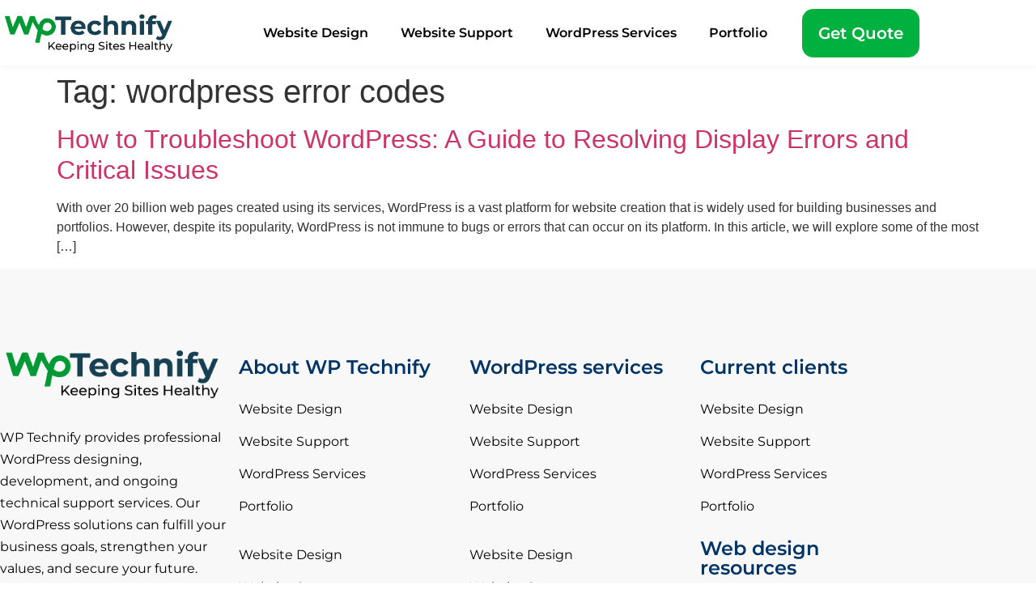

--- FILE ---
content_type: text/css
request_url: https://wptechnify.com/wp-content/uploads/elementor/css/post-519.css?ver=1768647740
body_size: 676
content:
.elementor-519 .elementor-element.elementor-element-0ecbdae:not(.elementor-motion-effects-element-type-background), .elementor-519 .elementor-element.elementor-element-0ecbdae > .elementor-motion-effects-container > .elementor-motion-effects-layer{background-color:#FFFFFF;}.elementor-519 .elementor-element.elementor-element-0ecbdae{transition:background 0.3s, border 0.3s, border-radius 0.3s, box-shadow 0.3s;padding:5px 0px 5px 0px;}.elementor-519 .elementor-element.elementor-element-0ecbdae > .elementor-background-overlay{transition:background 0.3s, border-radius 0.3s, opacity 0.3s;}.elementor-bc-flex-widget .elementor-519 .elementor-element.elementor-element-7dca967.elementor-column .elementor-widget-wrap{align-items:center;}.elementor-519 .elementor-element.elementor-element-7dca967.elementor-column.elementor-element[data-element_type="column"] > .elementor-widget-wrap.elementor-element-populated{align-content:center;align-items:center;}.elementor-519 .elementor-element.elementor-element-7dca967 > .elementor-element-populated{padding:0px 0px 0px 0px;}.elementor-widget-image .widget-image-caption{color:var( --e-global-color-text );font-family:var( --e-global-typography-text-font-family ), Sans-serif;font-size:var( --e-global-typography-text-font-size );font-weight:var( --e-global-typography-text-font-weight );}.elementor-bc-flex-widget .elementor-519 .elementor-element.elementor-element-1f5d58d.elementor-column .elementor-widget-wrap{align-items:center;}.elementor-519 .elementor-element.elementor-element-1f5d58d.elementor-column.elementor-element[data-element_type="column"] > .elementor-widget-wrap.elementor-element-populated{align-content:center;align-items:center;}.elementor-519 .elementor-element.elementor-element-1f5d58d > .elementor-element-populated{padding:0px 0px 0px 0px;}.elementor-widget-nav-menu .elementor-nav-menu .elementor-item{font-family:var( --e-global-typography-primary-font-family ), Sans-serif;font-weight:var( --e-global-typography-primary-font-weight );}.elementor-widget-nav-menu .elementor-nav-menu--main .elementor-item{color:var( --e-global-color-text );fill:var( --e-global-color-text );}.elementor-widget-nav-menu .elementor-nav-menu--main .elementor-item:hover,
					.elementor-widget-nav-menu .elementor-nav-menu--main .elementor-item.elementor-item-active,
					.elementor-widget-nav-menu .elementor-nav-menu--main .elementor-item.highlighted,
					.elementor-widget-nav-menu .elementor-nav-menu--main .elementor-item:focus{color:var( --e-global-color-accent );fill:var( --e-global-color-accent );}.elementor-widget-nav-menu .elementor-nav-menu--main:not(.e--pointer-framed) .elementor-item:before,
					.elementor-widget-nav-menu .elementor-nav-menu--main:not(.e--pointer-framed) .elementor-item:after{background-color:var( --e-global-color-accent );}.elementor-widget-nav-menu .e--pointer-framed .elementor-item:before,
					.elementor-widget-nav-menu .e--pointer-framed .elementor-item:after{border-color:var( --e-global-color-accent );}.elementor-widget-nav-menu{--e-nav-menu-divider-color:var( --e-global-color-text );}.elementor-widget-nav-menu .elementor-nav-menu--dropdown .elementor-item, .elementor-widget-nav-menu .elementor-nav-menu--dropdown  .elementor-sub-item{font-family:var( --e-global-typography-accent-font-family ), Sans-serif;font-size:var( --e-global-typography-accent-font-size );font-weight:var( --e-global-typography-accent-font-weight );}.elementor-519 .elementor-element.elementor-element-014f334 .elementor-menu-toggle{margin-left:auto;background-color:var( --e-global-color-accent );}.elementor-519 .elementor-element.elementor-element-014f334 .elementor-nav-menu--dropdown a:hover,
					.elementor-519 .elementor-element.elementor-element-014f334 .elementor-nav-menu--dropdown a.elementor-item-active,
					.elementor-519 .elementor-element.elementor-element-014f334 .elementor-nav-menu--dropdown a.highlighted,
					.elementor-519 .elementor-element.elementor-element-014f334 .elementor-menu-toggle:hover{color:#FFFFFF;}.elementor-519 .elementor-element.elementor-element-014f334 .elementor-nav-menu--dropdown a:hover,
					.elementor-519 .elementor-element.elementor-element-014f334 .elementor-nav-menu--dropdown a.elementor-item-active,
					.elementor-519 .elementor-element.elementor-element-014f334 .elementor-nav-menu--dropdown a.highlighted{background-color:var( --e-global-color-accent );}.elementor-519 .elementor-element.elementor-element-014f334 .elementor-nav-menu--dropdown a.elementor-item-active{color:#FFFFFF;background-color:var( --e-global-color-accent );}.elementor-519 .elementor-element.elementor-element-014f334 .elementor-nav-menu--dropdown .elementor-item, .elementor-519 .elementor-element.elementor-element-014f334 .elementor-nav-menu--dropdown  .elementor-sub-item{font-family:"Montserrat", Sans-serif;font-size:24px;font-weight:400;}.elementor-519 .elementor-element.elementor-element-014f334 div.elementor-menu-toggle{color:#FFFFFF;}.elementor-519 .elementor-element.elementor-element-014f334 div.elementor-menu-toggle svg{fill:#FFFFFF;}.elementor-bc-flex-widget .elementor-519 .elementor-element.elementor-element-0a8e8cd.elementor-column .elementor-widget-wrap{align-items:center;}.elementor-519 .elementor-element.elementor-element-0a8e8cd.elementor-column.elementor-element[data-element_type="column"] > .elementor-widget-wrap.elementor-element-populated{align-content:center;align-items:center;}.elementor-519 .elementor-element.elementor-element-0a8e8cd > .elementor-element-populated{padding:0px 0px 0px 0px;}.elementor-widget-button .elementor-button{background-color:var( --e-global-color-accent );font-family:var( --e-global-typography-accent-font-family ), Sans-serif;font-size:var( --e-global-typography-accent-font-size );font-weight:var( --e-global-typography-accent-font-weight );}.elementor-519 .elementor-element.elementor-element-4e2dc4a .elementor-button{font-family:"Montserrat", Sans-serif;font-size:20px;font-weight:600;border-radius:14px 14px 14px 14px;padding:20px 20px 20px 20px;}@media(max-width:1024px){.elementor-widget-image .widget-image-caption{font-size:var( --e-global-typography-text-font-size );}.elementor-widget-nav-menu .elementor-nav-menu--dropdown .elementor-item, .elementor-widget-nav-menu .elementor-nav-menu--dropdown  .elementor-sub-item{font-size:var( --e-global-typography-accent-font-size );}.elementor-widget-button .elementor-button{font-size:var( --e-global-typography-accent-font-size );}}@media(min-width:768px){.elementor-519 .elementor-element.elementor-element-7dca967{width:19.696%;}.elementor-519 .elementor-element.elementor-element-1f5d58d{width:65.197%;}.elementor-519 .elementor-element.elementor-element-0a8e8cd{width:14.771%;}}@media(max-width:1024px) and (min-width:768px){.elementor-519 .elementor-element.elementor-element-7dca967{width:20%;}.elementor-519 .elementor-element.elementor-element-1f5d58d{width:55%;}.elementor-519 .elementor-element.elementor-element-0a8e8cd{width:25%;}}@media(max-width:767px){.elementor-519 .elementor-element.elementor-element-7dca967{width:40%;}.elementor-widget-image .widget-image-caption{font-size:var( --e-global-typography-text-font-size );}.elementor-519 .elementor-element.elementor-element-1f5d58d{width:25%;}.elementor-widget-nav-menu .elementor-nav-menu--dropdown .elementor-item, .elementor-widget-nav-menu .elementor-nav-menu--dropdown  .elementor-sub-item{font-size:var( --e-global-typography-accent-font-size );}.elementor-519 .elementor-element.elementor-element-014f334 .elementor-nav-menu--dropdown .elementor-item, .elementor-519 .elementor-element.elementor-element-014f334 .elementor-nav-menu--dropdown  .elementor-sub-item{font-size:14px;}.elementor-519 .elementor-element.elementor-element-0a8e8cd{width:35%;}.elementor-widget-button .elementor-button{font-size:var( --e-global-typography-accent-font-size );}.elementor-519 .elementor-element.elementor-element-4e2dc4a .elementor-button{font-size:12px;padding:15px 15px 15px 15px;}}/* Start custom CSS for section, class: .elementor-element-0ecbdae */.my-header{
    box-shadow: 0 2px 8px -1px rgb(0 0 0 / 6%);
}
.elementor-519 .elementor-element.elementor-element-0ecbdae.elementor-sticky--effects{
background-color: #fff!important;

}

.elementor-519 .elementor-element.elementor-element-0ecbdae{
transition: background-color 1s ease !important;
}

.elementor-519 .elementor-element.elementor-element-0ecbdae.elementor-sticky--effects >.elementor-container{
min-height: 70px;
}

.elementor-519 .elementor-element.elementor-element-0ecbdae > .elementor-container{
transition: min-height 1s ease !important;

}/* End custom CSS */

--- FILE ---
content_type: text/css
request_url: https://wptechnify.com/wp-content/uploads/elementor/css/post-554.css?ver=1768647740
body_size: 605
content:
.elementor-554 .elementor-element.elementor-element-c4ef5ab:not(.elementor-motion-effects-element-type-background), .elementor-554 .elementor-element.elementor-element-c4ef5ab > .elementor-motion-effects-container > .elementor-motion-effects-layer{background-color:#F8F8F8;}.elementor-554 .elementor-element.elementor-element-c4ef5ab{transition:background 0.3s, border 0.3s, border-radius 0.3s, box-shadow 0.3s;padding:100px 0px 30px 0px;}.elementor-554 .elementor-element.elementor-element-c4ef5ab > .elementor-background-overlay{transition:background 0.3s, border-radius 0.3s, opacity 0.3s;}.elementor-554 .elementor-element.elementor-element-6a38ee3 > .elementor-element-populated{margin:0px 0px 0px 0px;--e-column-margin-right:0px;--e-column-margin-left:0px;padding:0px 0px 0px 0px;}.elementor-widget-image .widget-image-caption{color:var( --e-global-color-text );font-family:var( --e-global-typography-text-font-family ), Sans-serif;font-size:var( --e-global-typography-text-font-size );font-weight:var( --e-global-typography-text-font-weight );}.elementor-554 .elementor-element.elementor-element-a69b2a5 > .elementor-widget-container{margin:-15px 0px 0px 0px;padding:0px 0px 0px 0px;}.elementor-554 .elementor-element.elementor-element-a69b2a5{text-align:start;}.elementor-widget-text-editor{font-family:var( --e-global-typography-text-font-family ), Sans-serif;font-size:var( --e-global-typography-text-font-size );font-weight:var( --e-global-typography-text-font-weight );color:var( --e-global-color-text );}.elementor-widget-text-editor.elementor-drop-cap-view-stacked .elementor-drop-cap{background-color:var( --e-global-color-primary );}.elementor-widget-text-editor.elementor-drop-cap-view-framed .elementor-drop-cap, .elementor-widget-text-editor.elementor-drop-cap-view-default .elementor-drop-cap{color:var( --e-global-color-primary );border-color:var( --e-global-color-primary );}.elementor-554 .elementor-element.elementor-element-176f380{font-family:"Montserrat", Sans-serif;font-size:16px;font-weight:400;line-height:27px;}.elementor-554 .elementor-element.elementor-element-4483b15{--grid-template-columns:repeat(0, auto);--grid-column-gap:5px;--grid-row-gap:0px;}.elementor-554 .elementor-element.elementor-element-4483b15 .elementor-widget-container{text-align:left;}.elementor-554 .elementor-element.elementor-element-4483b15 .elementor-social-icon{background-color:#721D1D00;--icon-padding:0.1em;}.elementor-554 .elementor-element.elementor-element-4483b15 .elementor-social-icon i{color:var( --e-global-color-secondary );}.elementor-554 .elementor-element.elementor-element-4483b15 .elementor-social-icon svg{fill:var( --e-global-color-secondary );}.elementor-widget-heading .elementor-heading-title{font-family:var( --e-global-typography-primary-font-family ), Sans-serif;font-weight:var( --e-global-typography-primary-font-weight );color:var( --e-global-color-primary );}.elementor-554 .elementor-element.elementor-element-9cea62d .elementor-heading-title{font-family:"Montserrat", Sans-serif;font-size:24px;font-weight:600;}.elementor-widget-nav-menu .elementor-nav-menu .elementor-item{font-family:var( --e-global-typography-primary-font-family ), Sans-serif;font-weight:var( --e-global-typography-primary-font-weight );}.elementor-widget-nav-menu .elementor-nav-menu--main .elementor-item{color:var( --e-global-color-text );fill:var( --e-global-color-text );}.elementor-widget-nav-menu .elementor-nav-menu--main .elementor-item:hover,
					.elementor-widget-nav-menu .elementor-nav-menu--main .elementor-item.elementor-item-active,
					.elementor-widget-nav-menu .elementor-nav-menu--main .elementor-item.highlighted,
					.elementor-widget-nav-menu .elementor-nav-menu--main .elementor-item:focus{color:var( --e-global-color-accent );fill:var( --e-global-color-accent );}.elementor-widget-nav-menu .elementor-nav-menu--main:not(.e--pointer-framed) .elementor-item:before,
					.elementor-widget-nav-menu .elementor-nav-menu--main:not(.e--pointer-framed) .elementor-item:after{background-color:var( --e-global-color-accent );}.elementor-widget-nav-menu .e--pointer-framed .elementor-item:before,
					.elementor-widget-nav-menu .e--pointer-framed .elementor-item:after{border-color:var( --e-global-color-accent );}.elementor-widget-nav-menu{--e-nav-menu-divider-color:var( --e-global-color-text );}.elementor-widget-nav-menu .elementor-nav-menu--dropdown .elementor-item, .elementor-widget-nav-menu .elementor-nav-menu--dropdown  .elementor-sub-item{font-family:var( --e-global-typography-accent-font-family ), Sans-serif;font-size:var( --e-global-typography-accent-font-size );font-weight:var( --e-global-typography-accent-font-weight );}.elementor-554 .elementor-element.elementor-element-a35da42 .elementor-nav-menu .elementor-item{font-family:"Montserrat", Sans-serif;font-size:16px;font-weight:400;}.elementor-554 .elementor-element.elementor-element-a35da42 .elementor-nav-menu--main .elementor-item{padding-left:0px;padding-right:0px;padding-top:10px;padding-bottom:10px;}.elementor-554 .elementor-element.elementor-element-3e2bf2a .elementor-nav-menu .elementor-item{font-family:"Montserrat", Sans-serif;font-size:16px;font-weight:400;}.elementor-554 .elementor-element.elementor-element-3e2bf2a .elementor-nav-menu--main .elementor-item{padding-left:0px;padding-right:0px;padding-top:10px;padding-bottom:10px;}.elementor-554 .elementor-element.elementor-element-ce93c12 .elementor-heading-title{font-family:"Montserrat", Sans-serif;font-size:24px;font-weight:600;}.elementor-554 .elementor-element.elementor-element-81503da .elementor-nav-menu .elementor-item{font-family:"Montserrat", Sans-serif;font-size:16px;font-weight:400;}.elementor-554 .elementor-element.elementor-element-81503da .elementor-nav-menu--main .elementor-item{padding-left:0px;padding-right:0px;padding-top:10px;padding-bottom:10px;}.elementor-554 .elementor-element.elementor-element-575ed72 .elementor-nav-menu .elementor-item{font-family:"Montserrat", Sans-serif;font-size:16px;font-weight:400;}.elementor-554 .elementor-element.elementor-element-575ed72 .elementor-nav-menu--main .elementor-item{padding-left:0px;padding-right:0px;padding-top:10px;padding-bottom:10px;}.elementor-554 .elementor-element.elementor-element-5678f4e .elementor-heading-title{font-family:"Montserrat", Sans-serif;font-size:24px;font-weight:600;}.elementor-554 .elementor-element.elementor-element-246a7ec .elementor-nav-menu .elementor-item{font-family:"Montserrat", Sans-serif;font-size:16px;font-weight:400;}.elementor-554 .elementor-element.elementor-element-246a7ec .elementor-nav-menu--main .elementor-item{padding-left:0px;padding-right:0px;padding-top:10px;padding-bottom:10px;}.elementor-554 .elementor-element.elementor-element-6320407 .elementor-heading-title{font-family:"Montserrat", Sans-serif;font-size:24px;font-weight:600;}.elementor-554 .elementor-element.elementor-element-bb42088 .elementor-nav-menu .elementor-item{font-family:"Montserrat", Sans-serif;font-size:16px;font-weight:400;}.elementor-554 .elementor-element.elementor-element-bb42088 .elementor-nav-menu--main .elementor-item{padding-left:0px;padding-right:0px;padding-top:10px;padding-bottom:10px;}@media(max-width:1024px){.elementor-widget-image .widget-image-caption{font-size:var( --e-global-typography-text-font-size );}.elementor-554 .elementor-element.elementor-element-a69b2a5 > .elementor-widget-container{margin:-30px 0px 0px 0px;padding:0px 0px 0px 0px;}.elementor-widget-text-editor{font-size:var( --e-global-typography-text-font-size );}.elementor-widget-nav-menu .elementor-nav-menu--dropdown .elementor-item, .elementor-widget-nav-menu .elementor-nav-menu--dropdown  .elementor-sub-item{font-size:var( --e-global-typography-accent-font-size );}}@media(max-width:1024px) and (min-width:768px){.elementor-554 .elementor-element.elementor-element-6a38ee3{width:70%;}}@media(max-width:767px){.elementor-554 .elementor-element.elementor-element-6a38ee3 > .elementor-element-populated{padding:10px 10px 10px 10px;}.elementor-widget-image .widget-image-caption{font-size:var( --e-global-typography-text-font-size );}.elementor-widget-text-editor{font-size:var( --e-global-typography-text-font-size );}.elementor-widget-nav-menu .elementor-nav-menu--dropdown .elementor-item, .elementor-widget-nav-menu .elementor-nav-menu--dropdown  .elementor-sub-item{font-size:var( --e-global-typography-accent-font-size );}}